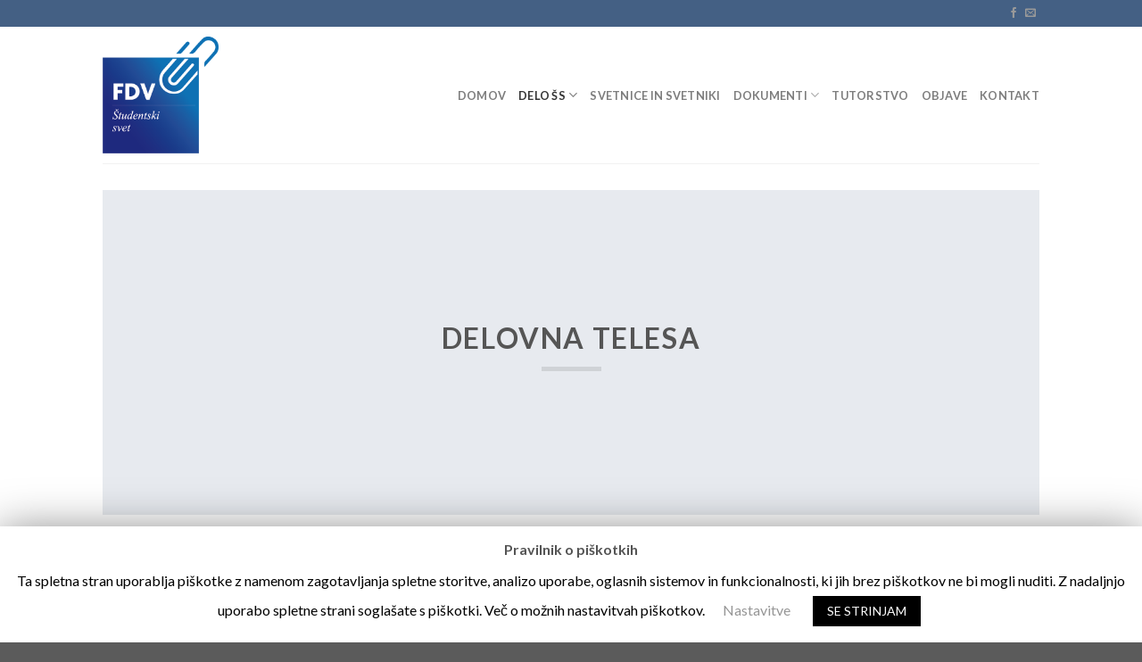

--- FILE ---
content_type: text/html; charset=UTF-8
request_url: http://ssfdv.org/delovna-telesa/
body_size: 49111
content:
<!DOCTYPE html>
<!--[if IE 9 ]> <html lang="sl-SI" class="ie9 loading-site no-js"> <![endif]-->
<!--[if IE 8 ]> <html lang="sl-SI" class="ie8 loading-site no-js"> <![endif]-->
<!--[if (gte IE 9)|!(IE)]><!--><html lang="sl-SI" class="loading-site no-js"> <!--<![endif]-->
<head>
	<meta charset="UTF-8" />
	<meta name="viewport" content="width=device-width, initial-scale=1.0, maximum-scale=1.0, user-scalable=no" />

	<link rel="profile" href="http://gmpg.org/xfn/11" />
	<link rel="pingback" href="http://ssfdv.org/xmlrpc.php" />

	<script>(function(html){html.className = html.className.replace(/\bno-js\b/,'js')})(document.documentElement);</script>
<title>Delovna telesa &#8211; ŠS FDV</title>
<link rel='dns-prefetch' href='//s.w.org' />
<link rel="alternate" type="application/rss+xml" title="ŠS FDV &raquo; Vir" href="http://ssfdv.org/feed/" />
		<script type="text/javascript">
			window._wpemojiSettings = {"baseUrl":"https:\/\/s.w.org\/images\/core\/emoji\/12.0.0-1\/72x72\/","ext":".png","svgUrl":"https:\/\/s.w.org\/images\/core\/emoji\/12.0.0-1\/svg\/","svgExt":".svg","source":{"concatemoji":"http:\/\/ssfdv.org\/wp-includes\/js\/wp-emoji-release.min.js?ver=5.3.20"}};
			!function(e,a,t){var n,r,o,i=a.createElement("canvas"),p=i.getContext&&i.getContext("2d");function s(e,t){var a=String.fromCharCode;p.clearRect(0,0,i.width,i.height),p.fillText(a.apply(this,e),0,0);e=i.toDataURL();return p.clearRect(0,0,i.width,i.height),p.fillText(a.apply(this,t),0,0),e===i.toDataURL()}function c(e){var t=a.createElement("script");t.src=e,t.defer=t.type="text/javascript",a.getElementsByTagName("head")[0].appendChild(t)}for(o=Array("flag","emoji"),t.supports={everything:!0,everythingExceptFlag:!0},r=0;r<o.length;r++)t.supports[o[r]]=function(e){if(!p||!p.fillText)return!1;switch(p.textBaseline="top",p.font="600 32px Arial",e){case"flag":return s([127987,65039,8205,9895,65039],[127987,65039,8203,9895,65039])?!1:!s([55356,56826,55356,56819],[55356,56826,8203,55356,56819])&&!s([55356,57332,56128,56423,56128,56418,56128,56421,56128,56430,56128,56423,56128,56447],[55356,57332,8203,56128,56423,8203,56128,56418,8203,56128,56421,8203,56128,56430,8203,56128,56423,8203,56128,56447]);case"emoji":return!s([55357,56424,55356,57342,8205,55358,56605,8205,55357,56424,55356,57340],[55357,56424,55356,57342,8203,55358,56605,8203,55357,56424,55356,57340])}return!1}(o[r]),t.supports.everything=t.supports.everything&&t.supports[o[r]],"flag"!==o[r]&&(t.supports.everythingExceptFlag=t.supports.everythingExceptFlag&&t.supports[o[r]]);t.supports.everythingExceptFlag=t.supports.everythingExceptFlag&&!t.supports.flag,t.DOMReady=!1,t.readyCallback=function(){t.DOMReady=!0},t.supports.everything||(n=function(){t.readyCallback()},a.addEventListener?(a.addEventListener("DOMContentLoaded",n,!1),e.addEventListener("load",n,!1)):(e.attachEvent("onload",n),a.attachEvent("onreadystatechange",function(){"complete"===a.readyState&&t.readyCallback()})),(n=t.source||{}).concatemoji?c(n.concatemoji):n.wpemoji&&n.twemoji&&(c(n.twemoji),c(n.wpemoji)))}(window,document,window._wpemojiSettings);
		</script>
		<style type="text/css">
img.wp-smiley,
img.emoji {
	display: inline !important;
	border: none !important;
	box-shadow: none !important;
	height: 1em !important;
	width: 1em !important;
	margin: 0 .07em !important;
	vertical-align: -0.1em !important;
	background: none !important;
	padding: 0 !important;
}
</style>
	<link rel='stylesheet' id='wp-block-library-css'  href='http://ssfdv.org/wp-includes/css/dist/block-library/style.min.css?ver=5.3.20' type='text/css' media='all' />
<link rel='stylesheet' id='wc-block-style-css'  href='http://ssfdv.org/wp-content/plugins/woocommerce/packages/woocommerce-blocks/build/style.css?ver=2.3.0' type='text/css' media='all' />
<link rel='stylesheet' id='contact-form-7-css'  href='http://ssfdv.org/wp-content/plugins/contact-form-7/includes/css/styles.css?ver=5.1.4' type='text/css' media='all' />
<link rel='stylesheet' id='cookie-law-info-css'  href='http://ssfdv.org/wp-content/plugins/cookie-law-info/public/css/cookie-law-info-public.css?ver=1.8.2' type='text/css' media='all' />
<link rel='stylesheet' id='cookie-law-info-gdpr-css'  href='http://ssfdv.org/wp-content/plugins/cookie-law-info/public/css/cookie-law-info-gdpr.css?ver=1.8.2' type='text/css' media='all' />
<style id='woocommerce-inline-inline-css' type='text/css'>
.woocommerce form .form-row .required { visibility: visible; }
</style>
<link rel='stylesheet' id='flatsome-icons-css'  href='http://ssfdv.org/wp-content/themes/flatsome/assets/css/fl-icons.css?ver=3.3' type='text/css' media='all' />
<link rel='stylesheet' id='flatsome-main-css'  href='http://ssfdv.org/wp-content/themes/flatsome/assets/css/flatsome.css?ver=3.8.4' type='text/css' media='all' />
<link rel='stylesheet' id='flatsome-shop-css'  href='http://ssfdv.org/wp-content/themes/flatsome/assets/css/flatsome-shop.css?ver=3.8.4' type='text/css' media='all' />
<link rel='stylesheet' id='flatsome-style-css'  href='http://ssfdv.org/wp-content/themes/flatsome-child/style.css?ver=3.0' type='text/css' media='all' />
<script type="text/javascript">(function(a,d){if(a._nsl===d){a._nsl=[];var c=function(){if(a.jQuery===d)setTimeout(c,33);else{for(var b=0;b<a._nsl.length;b++)a._nsl[b].call(a,a.jQuery);a._nsl={push:function(b){b.call(a,a.jQuery)}}}};c()}})(window);</script><script type='text/javascript' src='http://ssfdv.org/wp-includes/js/jquery/jquery.js?ver=1.12.4-wp'></script>
<script type='text/javascript' src='http://ssfdv.org/wp-includes/js/jquery/jquery-migrate.min.js?ver=1.4.1'></script>
<script type='text/javascript'>
/* <![CDATA[ */
var Cli_Data = {"nn_cookie_ids":[],"cookielist":[]};
var log_object = {"ajax_url":"http:\/\/ssfdv.org\/wp-admin\/admin-ajax.php"};
/* ]]> */
</script>
<script type='text/javascript' src='http://ssfdv.org/wp-content/plugins/cookie-law-info/public/js/cookie-law-info-public.js?ver=1.8.2'></script>
<link rel='https://api.w.org/' href='http://ssfdv.org/wp-json/' />
<link rel="EditURI" type="application/rsd+xml" title="RSD" href="http://ssfdv.org/xmlrpc.php?rsd" />
<link rel="wlwmanifest" type="application/wlwmanifest+xml" href="http://ssfdv.org/wp-includes/wlwmanifest.xml" /> 
<meta name="generator" content="WordPress 5.3.20" />
<meta name="generator" content="WooCommerce 3.7.3" />
<link rel="canonical" href="http://ssfdv.org/delovna-telesa/" />
<link rel='shortlink' href='http://ssfdv.org/?p=304' />
<link rel="alternate" type="application/json+oembed" href="http://ssfdv.org/wp-json/oembed/1.0/embed?url=http%3A%2F%2Fssfdv.org%2Fdelovna-telesa%2F" />
<link rel="alternate" type="text/xml+oembed" href="http://ssfdv.org/wp-json/oembed/1.0/embed?url=http%3A%2F%2Fssfdv.org%2Fdelovna-telesa%2F&#038;format=xml" />
<style>.bg{opacity: 0; transition: opacity 1s; -webkit-transition: opacity 1s;} .bg-loaded{opacity: 1;}</style><!--[if IE]><link rel="stylesheet" type="text/css" href="http://ssfdv.org/wp-content/themes/flatsome/assets/css/ie-fallback.css"><script src="//cdnjs.cloudflare.com/ajax/libs/html5shiv/3.6.1/html5shiv.js"></script><script>var head = document.getElementsByTagName('head')[0],style = document.createElement('style');style.type = 'text/css';style.styleSheet.cssText = ':before,:after{content:none !important';head.appendChild(style);setTimeout(function(){head.removeChild(style);}, 0);</script><script src="http://ssfdv.org/wp-content/themes/flatsome/assets/libs/ie-flexibility.js"></script><![endif]-->    <script type="text/javascript">
    WebFontConfig = {
      google: { families: [ "Lato:regular,700","Lato:regular,400","Lato:regular,700","Dancing+Script:regular,400", ] }
    };
    (function() {
      var wf = document.createElement('script');
      wf.src = 'https://ajax.googleapis.com/ajax/libs/webfont/1/webfont.js';
      wf.type = 'text/javascript';
      wf.async = 'true';
      var s = document.getElementsByTagName('script')[0];
      s.parentNode.insertBefore(wf, s);
    })(); </script>
  	<noscript><style>.woocommerce-product-gallery{ opacity: 1 !important; }</style></noscript>
			<script type="text/javascript">
			var cli_flush_cache=2;
		</script>
		<style id="custom-css" type="text/css">:root {--primary-color: #446084;}.header-main{height: 153px}#logo img{max-height: 153px}#logo{width:200px;}#logo img{padding:11px 0;}#logo a{max-width:400px;}.header-top{min-height: 30px}.has-transparent + .page-title:first-of-type,.has-transparent + #main > .page-title,.has-transparent + #main > div > .page-title,.has-transparent + #main .page-header-wrapper:first-of-type .page-title{padding-top: 183px;}.header.show-on-scroll,.stuck .header-main{height:70px!important}.stuck #logo img{max-height: 70px!important}.header-bottom {background-color: #f1f1f1}@media (max-width: 549px) {.header-main{height: 70px}#logo img{max-height: 70px}}body{font-family:"Lato", sans-serif}body{font-weight: 400}.nav > li > a {font-family:"Lato", sans-serif;}.nav > li > a {font-weight: 700;}h1,h2,h3,h4,h5,h6,.heading-font, .off-canvas-center .nav-sidebar.nav-vertical > li > a{font-family: "Lato", sans-serif;}h1,h2,h3,h4,h5,h6,.heading-font,.banner h1,.banner h2{font-weight: 700;}.alt-font{font-family: "Dancing Script", sans-serif;}.alt-font{font-weight: 400!important;}@media screen and (min-width: 550px){.products .box-vertical .box-image{min-width: 300px!important;width: 300px!important;}}.label-new.menu-item > a:after{content:"New";}.label-hot.menu-item > a:after{content:"Hot";}.label-sale.menu-item > a:after{content:"Sale";}.label-popular.menu-item > a:after{content:"Popular";}</style></head>

<body class="page-template-default page page-id-304 theme-flatsome woocommerce-no-js lightbox nav-dropdown-has-arrow">


<a class="skip-link screen-reader-text" href="#main">Skip to content</a>

<div id="wrapper">


<header id="header" class="header has-sticky sticky-jump">
   <div class="header-wrapper">
	<div id="top-bar" class="header-top hide-for-sticky">
    <div class="flex-row container">
      <div class="flex-col hide-for-medium flex-left">
          <ul class="nav nav-left medium-nav-center nav-small  nav-divided">
                        </ul>
      </div><!-- flex-col left -->

      <div class="flex-col hide-for-medium flex-center">
          <ul class="nav nav-center nav-small  nav-divided">
                        </ul>
      </div><!-- center -->

      <div class="flex-col hide-for-medium flex-right">
         <ul class="nav top-bar-nav nav-right nav-small  nav-divided">
              <li class="html header-social-icons ml-0">
	<div class="social-icons follow-icons" ><a href="https://www.facebook.com/SSFDV/" target="_blank" data-label="Facebook"  rel="noopener noreferrer nofollow" class="icon plain facebook tooltip" title="Follow on Facebook"><i class="icon-facebook" ></i></a><a href="mailto:info@ssfdv.org" data-label="E-mail"  rel="nofollow" class="icon plain  email tooltip" title="Send us an email"><i class="icon-envelop" ></i></a></div></li>          </ul>
      </div><!-- .flex-col right -->

            <div class="flex-col show-for-medium flex-grow">
          <ul class="nav nav-center nav-small mobile-nav  nav-divided">
                        </ul>
      </div>
      
    </div><!-- .flex-row -->
</div><!-- #header-top -->
<div id="masthead" class="header-main ">
      <div class="header-inner flex-row container logo-left medium-logo-center" role="navigation">

          <!-- Logo -->
          <div id="logo" class="flex-col logo">
            <!-- Header logo -->
<a href="http://ssfdv.org/" title="ŠS FDV - Študentski svet FDV" rel="home">
    <img width="200" height="153" src="http://ssfdv.org/wp-content/uploads/2019/09/fdv_studentski_svet_logo_CMYK_test1.png" class="header_logo header-logo" alt="ŠS FDV"/><img  width="200" height="153" src="http://ssfdv.org/wp-content/uploads/2019/09/fdv_studentski_svet_logo_CMYK_test1.png" class="header-logo-dark" alt="ŠS FDV"/></a>
          </div>

          <!-- Mobile Left Elements -->
          <div class="flex-col show-for-medium flex-left">
            <ul class="mobile-nav nav nav-left ">
              <li class="nav-icon has-icon">
  		<a href="#" data-open="#main-menu" data-pos="left" data-bg="main-menu-overlay" data-color="" class="is-small" aria-controls="main-menu" aria-expanded="false">
		
		  <i class="icon-menu" ></i>
		  		</a>
	</li>            </ul>
          </div>

          <!-- Left Elements -->
          <div class="flex-col hide-for-medium flex-left
            flex-grow">
            <ul class="header-nav header-nav-main nav nav-left  nav-uppercase" >
                          </ul>
          </div>

          <!-- Right Elements -->
          <div class="flex-col hide-for-medium flex-right">
            <ul class="header-nav header-nav-main nav nav-right  nav-uppercase">
              <li id="menu-item-398" class="menu-item menu-item-type-post_type menu-item-object-page menu-item-home  menu-item-398"><a href="http://ssfdv.org/" class="nav-top-link">Domov</a></li>
<li id="menu-item-279" class="menu-item menu-item-type-custom menu-item-object-custom current-menu-ancestor current-menu-parent menu-item-has-children active  menu-item-279 has-dropdown"><a href="#" class="nav-top-link">Delo ŠS<i class="icon-angle-down" ></i></a>
<ul class='nav-dropdown nav-dropdown-default'>
	<li id="menu-item-326" class="menu-item menu-item-type-post_type menu-item-object-page  menu-item-326"><a href="http://ssfdv.org/senat/">Senat</a></li>
	<li id="menu-item-325" class="menu-item menu-item-type-post_type menu-item-object-page  menu-item-325"><a href="http://ssfdv.org/auto-draft/">Komisije</a></li>
	<li id="menu-item-324" class="menu-item menu-item-type-post_type menu-item-object-page current-menu-item page_item page-item-304 current_page_item active  menu-item-324"><a href="http://ssfdv.org/delovna-telesa/">Delovna telesa</a></li>
</ul>
</li>
<li id="menu-item-323" class="menu-item menu-item-type-post_type menu-item-object-page  menu-item-323"><a href="http://ssfdv.org/svetniki-in-svetnice/" class="nav-top-link">Svetnice in svetniki</a></li>
<li id="menu-item-275" class="menu-item menu-item-type-custom menu-item-object-custom menu-item-has-children  menu-item-275 has-dropdown"><a href="#" class="nav-top-link">Dokumenti<i class="icon-angle-down" ></i></a>
<ul class='nav-dropdown nav-dropdown-default'>
	<li id="menu-item-322" class="menu-item menu-item-type-post_type menu-item-object-page  menu-item-322"><a href="http://ssfdv.org/zapisniki-sej/">Zapisniki sej</a></li>
	<li id="menu-item-321" class="menu-item menu-item-type-post_type menu-item-object-page  menu-item-321"><a href="http://ssfdv.org/akti/">Akti</a></li>
</ul>
</li>
<li id="menu-item-320" class="menu-item menu-item-type-post_type menu-item-object-page  menu-item-320"><a href="http://ssfdv.org/tutorstvo/" class="nav-top-link">Tutorstvo</a></li>
<li id="menu-item-389" class="menu-item menu-item-type-post_type menu-item-object-page  menu-item-389"><a href="http://ssfdv.org/blog/" class="nav-top-link">Objave</a></li>
<li id="menu-item-319" class="menu-item menu-item-type-post_type menu-item-object-page  menu-item-319"><a href="http://ssfdv.org/kontakt/" class="nav-top-link">Kontakt</a></li>
            </ul>
          </div>

          <!-- Mobile Right Elements -->
          <div class="flex-col show-for-medium flex-right">
            <ul class="mobile-nav nav nav-right ">
              <li class="cart-item has-icon">

      <a href="http://ssfdv.org/cart/" class="header-cart-link off-canvas-toggle nav-top-link is-small" data-open="#cart-popup" data-class="off-canvas-cart" title="Košarica" data-pos="right">
  
    <span class="cart-icon image-icon">
    <strong>0</strong>
  </span> 
  </a>


  <!-- Cart Sidebar Popup -->
  <div id="cart-popup" class="mfp-hide widget_shopping_cart">
  <div class="cart-popup-inner inner-padding">
      <div class="cart-popup-title text-center">
          <h4 class="uppercase">Košarica</h4>
          <div class="is-divider"></div>
      </div>
      <div class="widget_shopping_cart_content">
          

	<p class="woocommerce-mini-cart__empty-message">V košarici ni izdelkov.</p>


      </div>
             <div class="cart-sidebar-content relative"></div>  </div>
  </div>

</li>
            </ul>
          </div>

      </div><!-- .header-inner -->
     
            <!-- Header divider -->
      <div class="container"><div class="top-divider full-width"></div></div>
      </div><!-- .header-main -->
<div class="header-bg-container fill"><div class="header-bg-image fill"></div><div class="header-bg-color fill"></div></div><!-- .header-bg-container -->   </div><!-- header-wrapper-->
</header>


<main id="main" class="">
<div id="content" class="content-area page-wrapper" role="main">
	<div class="row row-main">
		<div class="large-12 col">
			<div class="col-inner">
				
				
														
						

  <div class="banner has-hover has-parallax" id="banner-1305411551">
          <div class="banner-inner fill">
        <div class="banner-bg fill" data-parallax="-2" data-parallax-container=".banner" data-parallax-background>
            <div class="bg fill bg-fill "></div>
                        <div class="overlay"></div>            
                    </div><!-- bg-layers -->
        <div class="banner-layers container">
            <div class="fill banner-link"></div>            

   <div id="text-box-1483468886" class="text-box banner-layer x50 md-x50 lg-x50 y50 md-y50 lg-y50 res-text">
                                <div class="text ">
              
              <div class="text-inner text-center">
                  

<h3 class="uppercase"><strong>Delovna telesa</strong></h3>
<div class="is-divider divider clearfix" style="max-width:67px;height:5px;"></div><!-- .divider -->


              </div>
           </div><!-- text-box-inner -->
                            
<style scope="scope">

#text-box-1483468886 {
  width: 60%;
}
#text-box-1483468886 .text {
  font-size: 100%;
}
</style>
    </div><!-- text-box -->
 

        </div><!-- .banner-layers -->
      </div><!-- .banner-inner -->

            
<style scope="scope">

#banner-1305411551 {
  padding-top: 364px;
}
#banner-1305411551 .bg.bg-loaded {
  background-image: 8896;
}
#banner-1305411551 .overlay {
  background-color: rgba(255, 255, 255, 0.87);
}
#banner-1305411551 .bg {
  background-position: 80% 19%;
}
</style>
  </div><!-- .banner -->


<p>&nbsp;</p>
<p><span style="font-weight: 400;">Delovno telo ustanovi Študentski svet ŠS FDV na podlagi predloga kateregakoli člana ŠS FDV ali pa pobude širše javnosti. Delovno telo se ustanovi takrat, ko je potreba, da se o določeni problematiki podrobneje diskutira. Člani delovnega telesa so lahko vsi študentje Fakultete za družbene vede, ki jih določena tematika podrobneje zanima in bi radi prispevali k skupni rešitvi.</span></p>
<p>&nbsp;</p>
<p>&nbsp;</p>
<p><b>Trenutno delujoča delovna telesa:</b></p>
<ul>
<li>Komisija za študentsko problematiko</li>
<li>Delovno telo za študentski prostor</li>
<li>Delovno telo za odnose z javnostjo</li>
</ul>

						
												</div><!-- .col-inner -->
		</div><!-- .large-12 -->
	</div><!-- .row -->
</div>


</main><!-- #main -->

<footer id="footer" class="footer-wrapper">

	
<!-- FOOTER 1 -->


<!-- FOOTER 2 -->
<div class="footer-widgets footer footer-2 dark">
		<div class="row dark large-columns-4 mb-0">
	   		
		<div id="block_widget-2" class="col pb-0 widget block_widget">
		<span class="widget-title">FDV</span><div class="is-divider small"></div>		
		<p>Študentski svet Fakultete za družbene vede</p>
<div class="social-icons follow-icons" ><a href="https://www.facebook.com/SSFDV/" target="_blank" data-label="Facebook"  rel="noopener noreferrer nofollow" class="icon button circle is-outline facebook tooltip" title="Follow on Facebook"><i class="icon-facebook" ></i></a><a href="mailto:info@ssfdv.org" data-label="E-mail"  rel="nofollow" class="icon button circle is-outline  email tooltip" title="Send us an email"><i class="icon-envelop" ></i></a></div>
		</div>		
				<div id="flatsome_recent_posts-18" class="col pb-0 widget flatsome_recent_posts">		<span class="widget-title">Zadnje objave</span><div class="is-divider small"></div>		<ul>		
		
		<li class="recent-blog-posts-li">
			<div class="flex-row recent-blog-posts align-top pt-half pb-half">
				<div class="flex-col mr-half">
					<div class="badge post-date badge-small badge-outline">
							<div class="badge-inner bg-fill" >
                                								<span class="post-date-day">03</span><br>
								<span class="post-date-month is-xsmall">Dec</span>
                                							</div>
					</div>
				</div><!-- .flex-col -->
				<div class="flex-col flex-grow">
					  <a href="http://ssfdv.org/2025/12/03/sklic-1-redne-seje-studentskega-sveta-fakultete-za-druzbene-vede-2025-2026/" title="Sklic 1. redne seje Študentskega sveta Fakultete za družbene vede 2025/2026">Sklic 1. redne seje Študentskega sveta Fakultete za družbene vede 2025/2026</a>
				   	  <span class="post_comments op-7 block is-xsmall"><span>Komentarji so izklopljeni<span class="screen-reader-text"> za Sklic 1. redne seje Študentskega sveta Fakultete za družbene vede 2025/2026</span></span></span>
				</div>
			</div><!-- .flex-row -->
		</li>
		
		
		<li class="recent-blog-posts-li">
			<div class="flex-row recent-blog-posts align-top pt-half pb-half">
				<div class="flex-col mr-half">
					<div class="badge post-date badge-small badge-outline">
							<div class="badge-inner bg-fill" >
                                								<span class="post-date-day">18</span><br>
								<span class="post-date-month is-xsmall">Nov</span>
                                							</div>
					</div>
				</div><!-- .flex-col -->
				<div class="flex-col flex-grow">
					  <a href="http://ssfdv.org/2025/11/18/sklic-konstituvne-seje-ss-fdv-v-studijskem-letu-2025-2026/" title="Sklic konstituvne seje ŠS FDV v študijskem letu 2025/2026">Sklic konstituvne seje ŠS FDV v študijskem letu 2025/2026</a>
				   	  <span class="post_comments op-7 block is-xsmall"><span>Komentarji so izklopljeni<span class="screen-reader-text"> za Sklic konstituvne seje ŠS FDV v študijskem letu 2025/2026</span></span></span>
				</div>
			</div><!-- .flex-row -->
		</li>
		
		
		<li class="recent-blog-posts-li">
			<div class="flex-row recent-blog-posts align-top pt-half pb-half">
				<div class="flex-col mr-half">
					<div class="badge post-date badge-small badge-outline">
							<div class="badge-inner bg-fill" >
                                								<span class="post-date-day">12</span><br>
								<span class="post-date-month is-xsmall">Nov</span>
                                							</div>
					</div>
				</div><!-- .flex-col -->
				<div class="flex-col flex-grow">
					  <a href="http://ssfdv.org/2025/11/12/rezultati-volitev-v-studentski-svet-2025-2026/" title="Rezultati volitev v Študentski svet 2025/2026">Rezultati volitev v Študentski svet 2025/2026</a>
				   	  <span class="post_comments op-7 block is-xsmall"><span>Komentarji so izklopljeni<span class="screen-reader-text"> za Rezultati volitev v Študentski svet 2025/2026</span></span></span>
				</div>
			</div><!-- .flex-row -->
		</li>
		
		
		<li class="recent-blog-posts-li">
			<div class="flex-row recent-blog-posts align-top pt-half pb-half">
				<div class="flex-col mr-half">
					<div class="badge post-date badge-small badge-outline">
							<div class="badge-inner bg-fill" >
                                								<span class="post-date-day">04</span><br>
								<span class="post-date-month is-xsmall">Nov</span>
                                							</div>
					</div>
				</div><!-- .flex-col -->
				<div class="flex-col flex-grow">
					  <a href="http://ssfdv.org/2025/11/04/seznam-kandidatov-za-volitve-v-studentski-svet-v-mandatu-2025-2026/" title="Seznam kandidatov za volitve v Študentski svet v mandatu 2025/2026">Seznam kandidatov za volitve v Študentski svet v mandatu 2025/2026</a>
				   	  <span class="post_comments op-7 block is-xsmall"><span>Komentarji so izklopljeni<span class="screen-reader-text"> za Seznam kandidatov za volitve v Študentski svet v mandatu 2025/2026</span></span></span>
				</div>
			</div><!-- .flex-row -->
		</li>
				</ul>		</div>        
		</div><!-- end row -->
</div><!-- end footer 2 -->



<div class="absolute-footer dark medium-text-center small-text-center">
  <div class="container clearfix">

          <div class="footer-secondary pull-right">
                  <div class="footer-text inline-block small-block">
            <a href="http://ssfdv.org/pravna-obvestila/">Pravna obvestila</a>          </div>
                      </div><!-- -right -->
    
    <div class="footer-primary pull-left">
            <div class="copyright-footer">
        Vse pravice pridržane 2026 ©  - Izdelava Letonja<strong></strong>      </div>
          </div><!-- .left -->
  </div><!-- .container -->
</div><!-- .absolute-footer -->
<a href="#top" class="back-to-top button icon invert plain fixed bottom z-1 is-outline round hide-for-medium" id="top-link"><i class="icon-angle-up" ></i></a>

</footer><!-- .footer-wrapper -->

</div><!-- #wrapper -->

<!-- Mobile Sidebar -->
<div id="main-menu" class="mobile-sidebar no-scrollbar mfp-hide">
    <div class="sidebar-menu no-scrollbar ">
        <ul class="nav nav-sidebar  nav-vertical nav-uppercase">
              <li class="header-search-form search-form html relative has-icon">
	<div class="header-search-form-wrapper">
		<div class="searchform-wrapper ux-search-box relative is-normal"><form role="search" method="get" class="searchform" action="http://ssfdv.org/">
		<div class="flex-row relative">
									<div class="flex-col flex-grow">
			  <input type="search" class="search-field mb-0" name="s" value="" placeholder="Iskanje&hellip;" />
		    <input type="hidden" name="post_type" value="product" />
        			</div><!-- .flex-col -->
			<div class="flex-col">
				<button type="submit" class="ux-search-submit submit-button secondary button icon mb-0">
					<i class="icon-search" ></i>				</button>
			</div><!-- .flex-col -->
		</div><!-- .flex-row -->
	 <div class="live-search-results text-left z-top"></div>
</form>
</div>	</div>
</li><li class="menu-item menu-item-type-post_type menu-item-object-page menu-item-home menu-item-398"><a href="http://ssfdv.org/" class="nav-top-link">Domov</a></li>
<li class="menu-item menu-item-type-custom menu-item-object-custom current-menu-ancestor current-menu-parent menu-item-has-children menu-item-279"><a href="#" class="nav-top-link">Delo ŠS</a>
<ul class=children>
	<li class="menu-item menu-item-type-post_type menu-item-object-page menu-item-326"><a href="http://ssfdv.org/senat/">Senat</a></li>
	<li class="menu-item menu-item-type-post_type menu-item-object-page menu-item-325"><a href="http://ssfdv.org/auto-draft/">Komisije</a></li>
	<li class="menu-item menu-item-type-post_type menu-item-object-page current-menu-item page_item page-item-304 current_page_item menu-item-324"><a href="http://ssfdv.org/delovna-telesa/">Delovna telesa</a></li>
</ul>
</li>
<li class="menu-item menu-item-type-post_type menu-item-object-page menu-item-323"><a href="http://ssfdv.org/svetniki-in-svetnice/" class="nav-top-link">Svetnice in svetniki</a></li>
<li class="menu-item menu-item-type-custom menu-item-object-custom menu-item-has-children menu-item-275"><a href="#" class="nav-top-link">Dokumenti</a>
<ul class=children>
	<li class="menu-item menu-item-type-post_type menu-item-object-page menu-item-322"><a href="http://ssfdv.org/zapisniki-sej/">Zapisniki sej</a></li>
	<li class="menu-item menu-item-type-post_type menu-item-object-page menu-item-321"><a href="http://ssfdv.org/akti/">Akti</a></li>
</ul>
</li>
<li class="menu-item menu-item-type-post_type menu-item-object-page menu-item-320"><a href="http://ssfdv.org/tutorstvo/" class="nav-top-link">Tutorstvo</a></li>
<li class="menu-item menu-item-type-post_type menu-item-object-page menu-item-389"><a href="http://ssfdv.org/blog/" class="nav-top-link">Objave</a></li>
<li class="menu-item menu-item-type-post_type menu-item-object-page menu-item-319"><a href="http://ssfdv.org/kontakt/" class="nav-top-link">Kontakt</a></li>
<li class="html header-social-icons ml-0">
	<div class="social-icons follow-icons" ><a href="https://www.facebook.com/SSFDV/" target="_blank" data-label="Facebook"  rel="noopener noreferrer nofollow" class="icon plain facebook tooltip" title="Follow on Facebook"><i class="icon-facebook" ></i></a><a href="mailto:info@ssfdv.org" data-label="E-mail"  rel="nofollow" class="icon plain  email tooltip" title="Send us an email"><i class="icon-envelop" ></i></a></div></li><li class="html header-button-1">
	<div class="header-button">
	<a href="#" class="button primary"  style="border-radius:99px;">
    <span>Buy now</span>
  </a>
	</div>
</li>


        </ul>
    </div><!-- inner -->
</div><!-- #mobile-menu -->
<div id="cookie-law-info-bar"><h5 class="cli_messagebar_head">Pravilnik o piškotkih</h5><span>Ta spletna stran uporablja piškotke z namenom zagotavljanja spletne storitve, analizo uporabe, oglasnih sistemov in funkcionalnosti, ki jih brez piškotkov ne bi mogli nuditi. Z nadaljnjo uporabo spletne strani soglašate s piškotki. Več o možnih nastavitvah piškotkov.<a class="cli_settings_button"   style="margin:5px 20px 5px 20px;" >Nastavitve</a><a  data-cli_action="accept" id="cookie_action_close_header"  class="medium cli-plugin-button cli-plugin-main-button cookie_action_close_header cli_action_button" style="display:inline-block;  margin:5px; ">SE STRINJAM</a></span></div><div id="cookie-law-info-again" style="display:none;"><span id="cookie_hdr_showagain">Piškotki & Ostalo</span></div><div class="cli-modal" id="cliSettingsPopup" tabindex="-1" role="dialog" aria-labelledby="cliSettingsPopup" aria-hidden="true">
  <div class="cli-modal-dialog" role="document">
    <div class="cli-modal-content cli-bar-popup">
      <button type="button" class="cli-modal-close" id="cliModalClose">
        <svg class="" viewBox="0 0 24 24"><path d="M19 6.41l-1.41-1.41-5.59 5.59-5.59-5.59-1.41 1.41 5.59 5.59-5.59 5.59 1.41 1.41 5.59-5.59 5.59 5.59 1.41-1.41-5.59-5.59z"></path><path d="M0 0h24v24h-24z" fill="none"></path></svg>
      </button>
      <div class="cli-modal-body">
        <div class="cli-container-fluid cli-tab-container">
    <div class="cli-row">
        <div class="cli-col-12 cli-align-items-stretch cli-px-0">
            <div class="cli-privacy-overview">
                <h4>Privacy Overview</h4>                                   
                <div class="cli-privacy-content">
                    <div class="cli-privacy-content-text">This website uses cookies to improve your experience while you navigate through the website. Out of these cookies, the cookies that are categorized as necessary are stored on your browser as they are essential for the working of basic functionalities of the website. We also use third-party cookies that help us analyze and understand how you use this website. These cookies will be stored in your browser only with your consent. You also have the option to opt-out of these cookies. But opting out of some of these cookies may have an effect on your browsing experience.</div>
                </div>
                <a class="cli-privacy-readmore" data-readmore-text="Show more" data-readless-text="Show less"></a>            </div>
        </div>  
        <div class="cli-col-12 cli-align-items-stretch cli-px-0 cli-tab-section-container">
            <div class="cli-tab-section cli-privacy-tab">
                <div class="cli-tab-header">
                    <a class="cli-nav-link cli-settings-mobile" >
                        Privacy Overview                    </a>
                </div>
                <div class="cli-tab-content">
                    <div class="cli-tab-pane cli-fade">
                        <p>This website uses cookies to improve your experience while you navigate through the website. Out of these cookies, the cookies that are categorized as necessary are stored on your browser as they are essential for the working of basic functionalities of the website. We also use third-party cookies that help us analyze and understand how you use this website. These cookies will be stored in your browser only with your consent. You also have the option to opt-out of these cookies. But opting out of some of these cookies may have an effect on your browsing experience.</p>
                    </div>
                </div>

            </div>
              
                            <div class="cli-tab-section">
                    <div class="cli-tab-header">
                        <a class="cli-nav-link cli-settings-mobile" data-target="necessary" data-toggle="cli-toggle-tab" >
                            Necessary 
                        </a>
                    
                    <span class="cli-necessary-caption">Always Enabled</span>                     </div>
                    <div class="cli-tab-content">
                        <div class="cli-tab-pane cli-fade" data-id="necessary">
                            <p>Necessary cookies are absolutely essential for the website to function properly. This category only includes cookies that ensures basic functionalities and security features of the website. These cookies do not store any personal information.</p>
                        </div>
                    </div>
                </div>
              
                            <div class="cli-tab-section">
                    <div class="cli-tab-header">
                        <a class="cli-nav-link cli-settings-mobile" data-target="non-necessary" data-toggle="cli-toggle-tab" >
                            Non-necessary 
                        </a>
                    <div class="cli-switch">
                        <input type="checkbox" id="checkbox-non-necessary" class="cli-user-preference-checkbox" data-id="checkbox-non-necessary" checked />
                        <label for="checkbox-non-necessary" class="cli-slider" data-cli-enable="Enabled" data-cli-disable="Disabled">Non-necessary</label>
                    </div>                    </div>
                    <div class="cli-tab-content">
                        <div class="cli-tab-pane cli-fade" data-id="non-necessary">
                            <p>Any cookies that may not be particularly necessary for the website to function and is used specifically to collect user personal data via analytics, ads, other embedded contents are termed as non-necessary cookies. It is mandatory to procure user consent prior to running these cookies on your website.</p>
                        </div>
                    </div>
                </div>
                       
        </div>
    </div> 
</div> 
      </div>
    </div>
  </div>
</div>
<div class="cli-modal-backdrop cli-fade cli-settings-overlay"></div>
<div class="cli-modal-backdrop cli-fade cli-popupbar-overlay"></div>
<script type="text/javascript">
  /* <![CDATA[ */
  cli_cookiebar_settings='{"animate_speed_hide":"500","animate_speed_show":"500","background":"#FFF","border":"#b1a6a6c2","border_on":false,"button_1_button_colour":"#000","button_1_button_hover":"#000000","button_1_link_colour":"#fff","button_1_as_button":true,"button_1_new_win":false,"button_2_button_colour":"#333","button_2_button_hover":"#292929","button_2_link_colour":"#444","button_2_as_button":false,"button_2_hidebar":false,"button_3_button_colour":"#000","button_3_button_hover":"#000000","button_3_link_colour":"#fff","button_3_as_button":true,"button_3_new_win":false,"button_4_button_colour":"#000","button_4_button_hover":"#000000","button_4_link_colour":"#969696","button_4_as_button":false,"font_family":"inherit","header_fix":false,"notify_animate_hide":false,"notify_animate_show":false,"notify_div_id":"#cookie-law-info-bar","notify_position_horizontal":"right","notify_position_vertical":"bottom","scroll_close":false,"scroll_close_reload":false,"accept_close_reload":false,"reject_close_reload":false,"showagain_tab":false,"showagain_background":"#fff","showagain_border":"#000","showagain_div_id":"#cookie-law-info-again","showagain_x_position":"100px","text":"#000","show_once_yn":false,"show_once":"10000","logging_on":false,"as_popup":false,"popup_overlay":true,"bar_heading_text":"Pravilnik o pi\u0161kotkih","cookie_bar_as":"banner","popup_showagain_position":"bottom-right","widget_position":"left"}';
  /* ]]> */
</script>    <div id="login-form-popup" class="lightbox-content mfp-hide">
            <div class="woocommerce-notices-wrapper"></div>
<div class="account-container lightbox-inner">

	
			<div class="account-login-inner">

				<h3 class="uppercase">Prijava</h3>

				<form class="woocommerce-form woocommerce-form-login login" method="post">

					
					<p class="woocommerce-form-row woocommerce-form-row--wide form-row form-row-wide">
						<label for="username">Uporabniško ime ali e-poštni naslov&nbsp;<span class="required">*</span></label>
						<input type="text" class="woocommerce-Input woocommerce-Input--text input-text" name="username" id="username" autocomplete="username" value="" />					</p>
					<p class="woocommerce-form-row woocommerce-form-row--wide form-row form-row-wide">
						<label for="password">Geslo&nbsp;<span class="required">*</span></label>
						<input class="woocommerce-Input woocommerce-Input--text input-text" type="password" name="password" id="password" autocomplete="current-password" />
					</p>

					
					<p class="form-row">
						<label class="woocommerce-form__label woocommerce-form__label-for-checkbox woocommerce-form-login__rememberme">
							<input class="woocommerce-form__input woocommerce-form__input-checkbox" name="rememberme" type="checkbox" id="rememberme" value="forever" /> <span>Zapomni si me</span>
						</label>
						<input type="hidden" id="woocommerce-login-nonce" name="woocommerce-login-nonce" value="cbd12f3842" /><input type="hidden" name="_wp_http_referer" value="/delovna-telesa/" />						<button type="submit" class="woocommerce-Button button woocommerce-form-login__submit" name="login" value="Prijava">Prijava</button>
					</p>
					<p class="woocommerce-LostPassword lost_password">
						<a href="http://ssfdv.org/my-account/lost-password/">Ali ste pozabili geslo?</a>
					</p>

					
				</form>
			</div><!-- .login-inner -->

			
</div><!-- .account-login-container -->

          </div>
  	<script type="text/javascript">
		var c = document.body.className;
		c = c.replace(/woocommerce-no-js/, 'woocommerce-js');
		document.body.className = c;
	</script>
			<script type="text/javascript">
			var wc_product_block_data = JSON.parse( decodeURIComponent( '%7B%22min_columns%22%3A1%2C%22max_columns%22%3A6%2C%22default_columns%22%3A3%2C%22min_rows%22%3A1%2C%22max_rows%22%3A6%2C%22default_rows%22%3A1%2C%22thumbnail_size%22%3A300%2C%22placeholderImgSrc%22%3A%22http%3A%5C%2F%5C%2Fssfdv.org%5C%2Fwp-content%5C%2Fuploads%5C%2Fwoocommerce-placeholder-300x300.png%22%2C%22min_height%22%3A500%2C%22default_height%22%3A500%2C%22isLargeCatalog%22%3Afalse%2C%22limitTags%22%3Afalse%2C%22hasTags%22%3Atrue%2C%22productCategories%22%3A%5B%7B%22term_id%22%3A15%2C%22name%22%3A%22Uncategorized%22%2C%22slug%22%3A%22uncategorized%22%2C%22term_group%22%3A0%2C%22term_taxonomy_id%22%3A15%2C%22taxonomy%22%3A%22product_cat%22%2C%22description%22%3A%22%22%2C%22parent%22%3A0%2C%22count%22%3A0%2C%22filter%22%3A%22raw%22%2C%22link%22%3A%22http%3A%5C%2F%5C%2Fssfdv.org%5C%2Fproduct-category%5C%2Funcategorized%5C%2F%22%7D%2C%7B%22term_id%22%3A58%2C%22name%22%3A%22Albums%22%2C%22slug%22%3A%22albums%22%2C%22term_group%22%3A0%2C%22term_taxonomy_id%22%3A58%2C%22taxonomy%22%3A%22product_cat%22%2C%22description%22%3A%22%22%2C%22parent%22%3A56%2C%22count%22%3A4%2C%22filter%22%3A%22raw%22%2C%22link%22%3A%22http%3A%5C%2F%5C%2Fssfdv.org%5C%2Fproduct-category%5C%2Fmusic%5C%2Falbums%5C%2F%22%7D%2C%7B%22term_id%22%3A45%2C%22name%22%3A%22Bags%22%2C%22slug%22%3A%22bags%22%2C%22term_group%22%3A0%2C%22term_taxonomy_id%22%3A45%2C%22taxonomy%22%3A%22product_cat%22%2C%22description%22%3A%22%22%2C%22parent%22%3A0%2C%22count%22%3A6%2C%22filter%22%3A%22raw%22%2C%22link%22%3A%22http%3A%5C%2F%5C%2Fssfdv.org%5C%2Fproduct-category%5C%2Fbags%5C%2F%22%7D%2C%7B%22term_id%22%3A35%2C%22name%22%3A%22Booking%22%2C%22slug%22%3A%22booking%22%2C%22term_group%22%3A0%2C%22term_taxonomy_id%22%3A35%2C%22taxonomy%22%3A%22product_cat%22%2C%22description%22%3A%22%22%2C%22parent%22%3A0%2C%22count%22%3A6%2C%22filter%22%3A%22raw%22%2C%22link%22%3A%22http%3A%5C%2F%5C%2Fssfdv.org%5C%2Fproduct-category%5C%2Fbooking%5C%2F%22%7D%2C%7B%22term_id%22%3A60%2C%22name%22%3A%22Clothing%22%2C%22slug%22%3A%22clothing%22%2C%22term_group%22%3A0%2C%22term_taxonomy_id%22%3A60%2C%22taxonomy%22%3A%22product_cat%22%2C%22description%22%3A%22%22%2C%22parent%22%3A0%2C%22count%22%3A3%2C%22filter%22%3A%22raw%22%2C%22link%22%3A%22http%3A%5C%2F%5C%2Fssfdv.org%5C%2Fproduct-category%5C%2Fclothing%5C%2F%22%7D%2C%7B%22term_id%22%3A61%2C%22name%22%3A%22Hoodies%22%2C%22slug%22%3A%22hoodies%22%2C%22term_group%22%3A0%2C%22term_taxonomy_id%22%3A61%2C%22taxonomy%22%3A%22product_cat%22%2C%22description%22%3A%22%22%2C%22parent%22%3A60%2C%22count%22%3A3%2C%22filter%22%3A%22raw%22%2C%22link%22%3A%22http%3A%5C%2F%5C%2Fssfdv.org%5C%2Fproduct-category%5C%2Fclothing%5C%2Fhoodies%5C%2F%22%7D%2C%7B%22term_id%22%3A36%2C%22name%22%3A%22Jeans%22%2C%22slug%22%3A%22jeans%22%2C%22term_group%22%3A0%2C%22term_taxonomy_id%22%3A36%2C%22taxonomy%22%3A%22product_cat%22%2C%22description%22%3A%22%22%2C%22parent%22%3A33%2C%22count%22%3A1%2C%22filter%22%3A%22raw%22%2C%22link%22%3A%22http%3A%5C%2F%5C%2Fssfdv.org%5C%2Fproduct-category%5C%2Fwomen%5C%2Fjeans%5C%2F%22%7D%2C%7B%22term_id%22%3A22%2C%22name%22%3A%22Men%22%2C%22slug%22%3A%22men%22%2C%22term_group%22%3A0%2C%22term_taxonomy_id%22%3A22%2C%22taxonomy%22%3A%22product_cat%22%2C%22description%22%3A%22%22%2C%22parent%22%3A0%2C%22count%22%3A9%2C%22filter%22%3A%22raw%22%2C%22link%22%3A%22http%3A%5C%2F%5C%2Fssfdv.org%5C%2Fproduct-category%5C%2Fmen%5C%2F%22%7D%2C%7B%22term_id%22%3A56%2C%22name%22%3A%22Music%22%2C%22slug%22%3A%22music%22%2C%22term_group%22%3A0%2C%22term_taxonomy_id%22%3A56%2C%22taxonomy%22%3A%22product_cat%22%2C%22description%22%3A%22%22%2C%22parent%22%3A0%2C%22count%22%3A6%2C%22filter%22%3A%22raw%22%2C%22link%22%3A%22http%3A%5C%2F%5C%2Fssfdv.org%5C%2Fproduct-category%5C%2Fmusic%5C%2F%22%7D%2C%7B%22term_id%22%3A59%2C%22name%22%3A%22Posters%22%2C%22slug%22%3A%22posters%22%2C%22term_group%22%3A0%2C%22term_taxonomy_id%22%3A59%2C%22taxonomy%22%3A%22product_cat%22%2C%22description%22%3A%22%22%2C%22parent%22%3A0%2C%22count%22%3A5%2C%22filter%22%3A%22raw%22%2C%22link%22%3A%22http%3A%5C%2F%5C%2Fssfdv.org%5C%2Fproduct-category%5C%2Fposters%5C%2F%22%7D%2C%7B%22term_id%22%3A28%2C%22name%22%3A%22Shoes%22%2C%22slug%22%3A%22shoes%22%2C%22term_group%22%3A0%2C%22term_taxonomy_id%22%3A28%2C%22taxonomy%22%3A%22product_cat%22%2C%22description%22%3A%22%22%2C%22parent%22%3A0%2C%22count%22%3A7%2C%22filter%22%3A%22raw%22%2C%22link%22%3A%22http%3A%5C%2F%5C%2Fssfdv.org%5C%2Fproduct-category%5C%2Fshoes%5C%2F%22%7D%2C%7B%22term_id%22%3A57%2C%22name%22%3A%22Singles%22%2C%22slug%22%3A%22singles%22%2C%22term_group%22%3A0%2C%22term_taxonomy_id%22%3A57%2C%22taxonomy%22%3A%22product_cat%22%2C%22description%22%3A%22%22%2C%22parent%22%3A56%2C%22count%22%3A2%2C%22filter%22%3A%22raw%22%2C%22link%22%3A%22http%3A%5C%2F%5C%2Fssfdv.org%5C%2Fproduct-category%5C%2Fmusic%5C%2Fsingles%5C%2F%22%7D%2C%7B%22term_id%22%3A32%2C%22name%22%3A%22Sweaters%22%2C%22slug%22%3A%22sweaters%22%2C%22term_group%22%3A0%2C%22term_taxonomy_id%22%3A32%2C%22taxonomy%22%3A%22product_cat%22%2C%22description%22%3A%22%22%2C%22parent%22%3A0%2C%22count%22%3A7%2C%22filter%22%3A%22raw%22%2C%22link%22%3A%22http%3A%5C%2F%5C%2Fssfdv.org%5C%2Fproduct-category%5C%2Fsweaters%5C%2F%22%7D%2C%7B%22term_id%22%3A23%2C%22name%22%3A%22T-Shirts%22%2C%22slug%22%3A%22t-shirts%22%2C%22term_group%22%3A0%2C%22term_taxonomy_id%22%3A23%2C%22taxonomy%22%3A%22product_cat%22%2C%22description%22%3A%22%22%2C%22parent%22%3A22%2C%22count%22%3A9%2C%22filter%22%3A%22raw%22%2C%22link%22%3A%22http%3A%5C%2F%5C%2Fssfdv.org%5C%2Fproduct-category%5C%2Fmen%5C%2Ft-shirts%5C%2F%22%7D%2C%7B%22term_id%22%3A34%2C%22name%22%3A%22Tops%22%2C%22slug%22%3A%22tops%22%2C%22term_group%22%3A0%2C%22term_taxonomy_id%22%3A34%2C%22taxonomy%22%3A%22product_cat%22%2C%22description%22%3A%22%22%2C%22parent%22%3A33%2C%22count%22%3A7%2C%22filter%22%3A%22raw%22%2C%22link%22%3A%22http%3A%5C%2F%5C%2Fssfdv.org%5C%2Fproduct-category%5C%2Fwomen%5C%2Ftops%5C%2F%22%7D%2C%7B%22term_id%22%3A33%2C%22name%22%3A%22Women%22%2C%22slug%22%3A%22women%22%2C%22term_group%22%3A0%2C%22term_taxonomy_id%22%3A33%2C%22taxonomy%22%3A%22product_cat%22%2C%22description%22%3A%22%22%2C%22parent%22%3A0%2C%22count%22%3A15%2C%22filter%22%3A%22raw%22%2C%22link%22%3A%22http%3A%5C%2F%5C%2Fssfdv.org%5C%2Fproduct-category%5C%2Fwomen%5C%2F%22%7D%5D%2C%22homeUrl%22%3A%22http%3A%5C%2F%5C%2Fssfdv.org%5C%2F%22%7D' ) );
		</script>
		<script type='text/javascript'>
/* <![CDATA[ */
var wpcf7 = {"apiSettings":{"root":"http:\/\/ssfdv.org\/wp-json\/contact-form-7\/v1","namespace":"contact-form-7\/v1"}};
/* ]]> */
</script>
<script type='text/javascript' src='http://ssfdv.org/wp-content/plugins/contact-form-7/includes/js/scripts.js?ver=5.1.4'></script>
<script type='text/javascript' src='http://ssfdv.org/wp-content/plugins/woocommerce/assets/js/jquery-blockui/jquery.blockUI.min.js?ver=2.70'></script>
<script type='text/javascript'>
/* <![CDATA[ */
var wc_add_to_cart_params = {"ajax_url":"\/wp-admin\/admin-ajax.php","wc_ajax_url":"\/?wc-ajax=%%endpoint%%","i18n_view_cart":"Prika\u017ei ko\u0161arico","cart_url":"http:\/\/ssfdv.org\/cart\/","is_cart":"","cart_redirect_after_add":"no"};
/* ]]> */
</script>
<script type='text/javascript' src='http://ssfdv.org/wp-content/plugins/woocommerce/assets/js/frontend/add-to-cart.min.js?ver=3.7.3'></script>
<script type='text/javascript' src='http://ssfdv.org/wp-content/plugins/woocommerce/assets/js/js-cookie/js.cookie.min.js?ver=2.1.4'></script>
<script type='text/javascript'>
/* <![CDATA[ */
var woocommerce_params = {"ajax_url":"\/wp-admin\/admin-ajax.php","wc_ajax_url":"\/?wc-ajax=%%endpoint%%"};
/* ]]> */
</script>
<script type='text/javascript' src='http://ssfdv.org/wp-content/plugins/woocommerce/assets/js/frontend/woocommerce.min.js?ver=3.7.3'></script>
<script type='text/javascript'>
/* <![CDATA[ */
var wc_cart_fragments_params = {"ajax_url":"\/wp-admin\/admin-ajax.php","wc_ajax_url":"\/?wc-ajax=%%endpoint%%","cart_hash_key":"wc_cart_hash_fd3cdcbeb092fdaf3faf9906156848b4","fragment_name":"wc_fragments_fd3cdcbeb092fdaf3faf9906156848b4","request_timeout":"5000"};
/* ]]> */
</script>
<script type='text/javascript' src='http://ssfdv.org/wp-content/plugins/woocommerce/assets/js/frontend/cart-fragments.min.js?ver=3.7.3'></script>
<script type='text/javascript' src='http://ssfdv.org/wp-content/themes/flatsome/inc/extensions/flatsome-live-search/flatsome-live-search.js?ver=3.8.4'></script>
<script type='text/javascript' src='http://ssfdv.org/wp-includes/js/hoverIntent.min.js?ver=1.8.1'></script>
<script type='text/javascript'>
/* <![CDATA[ */
var flatsomeVars = {"ajaxurl":"http:\/\/ssfdv.org\/wp-admin\/admin-ajax.php","rtl":"","sticky_height":"70","user":{"can_edit_pages":false}};
/* ]]> */
</script>
<script type='text/javascript' src='http://ssfdv.org/wp-content/themes/flatsome/assets/js/flatsome.js?ver=3.8.4'></script>
<script type='text/javascript' src='http://ssfdv.org/wp-content/themes/flatsome/assets/js/woocommerce.js?ver=3.8.4'></script>
<script type='text/javascript' src='http://ssfdv.org/wp-includes/js/wp-embed.min.js?ver=5.3.20'></script>
<script type='text/javascript'>
/* <![CDATA[ */
var _zxcvbnSettings = {"src":"http:\/\/ssfdv.org\/wp-includes\/js\/zxcvbn.min.js"};
/* ]]> */
</script>
<script type='text/javascript' src='http://ssfdv.org/wp-includes/js/zxcvbn-async.min.js?ver=1.0'></script>
<script type='text/javascript'>
/* <![CDATA[ */
var pwsL10n = {"unknown":"Mo\u010d gesla neznana","short":"Zelo \u0161ibko","bad":"\u0160ibko","good":"Srednje","strong":"Mo\u010dno","mismatch":"Neujemanje"};
/* ]]> */
</script>
<script type='text/javascript' src='http://ssfdv.org/wp-admin/js/password-strength-meter.min.js?ver=5.3.20'></script>
<script type='text/javascript'>
/* <![CDATA[ */
var wc_password_strength_meter_params = {"min_password_strength":"3","stop_checkout":"","i18n_password_error":"Vpi\u0161ite mo\u010dnej\u0161e geslo.","i18n_password_hint":"Namig: geslo naj bo vsaj 7 znakov dolgo. Da bo bolj varno uporabite velike in male \u010drke, \u0161tevilke in simbole kot ! \" ? $ % ^ & )."};
/* ]]> */
</script>
<script type='text/javascript' src='http://ssfdv.org/wp-content/plugins/woocommerce/assets/js/frontend/password-strength-meter.min.js?ver=3.7.3'></script>

</body>
</html>


--- FILE ---
content_type: text/css
request_url: http://ssfdv.org/wp-content/themes/flatsome-child/style.css?ver=3.0
body_size: 433
content:
/*
Theme Name: Flatsome Child
Description: This is a child theme for Flatsome Theme
Author: UX Themes
Template: flatsome
Version: 3.0
*/

/*************** ADD CUSTOM CSS HERE.   ***************/


@media only screen and (max-width: 48em) {
/*************** ADD MOBILE ONLY CSS HERE  ***************/


}
/* Remove meta data */
.entry-meta .byline, .entry-meta .cat-links { display: none; }
 
.entry-meta .posted-on { display: none; }